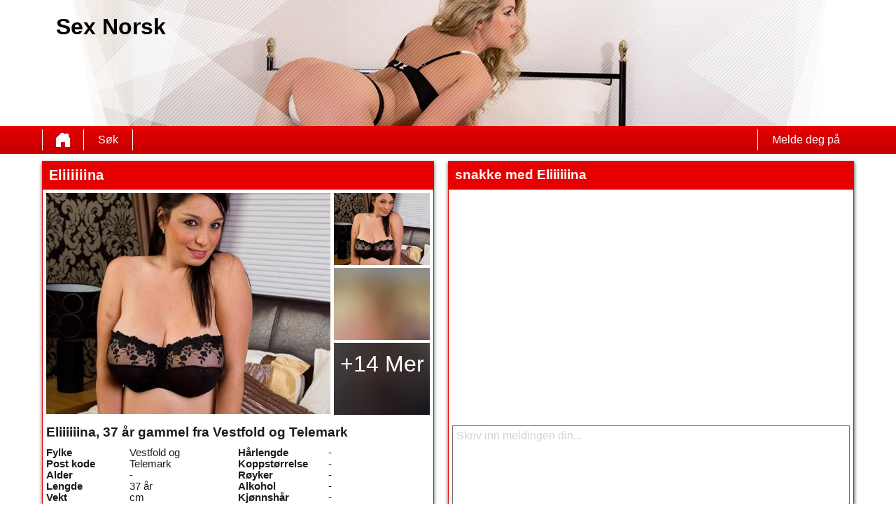

--- FILE ---
content_type: text/html; charset=UTF-8
request_url: https://sexnorsk.com/norge/vestfold-og-telemark/eliiiiiina-24218174/
body_size: 3586
content:
<!DOCTYPE html>
<html lang="no">
<head>
	<title>Profilen til Eliiiiiina på Sex Norsk</title>
	<meta name='title' content="Profilen til Eliiiiiina på Sex Norsk">
	<meta charset='UTF-8'>
	<meta name='language' content="no" />
	<meta name='viewport' content="width=device-width, initial-scale=1.0">
	<meta name='description' content="Take a look at Eliiiiiina's profile. you can see all the pictures and preferences. get in touch now!">
	<meta name='keywords' content="">
	<link rel='shortcut icon' href='https://sexnorsk.com/media/favicon-heart.ico' />
	<meta http-equiv='X-UA-Compatible' content="IE=Edge">
	<link rel='apple-touch-icon' href='https://sexnorsk.com/image/images/interface/favicon-heart.png'>
	<meta name="robots" content="noindex, follow" />
	<link rel='stylesheet' href='https://sexnorsk.com/styles/template-3/assets/style/style.css' type='text/css'>
	<script src="https://ajax.googleapis.com/ajax/libs/jquery/3.5.1/jquery.min.js" defer></script>
	<script async src='https://www.googletagmanager.com/gtag/js?id=G-DYV56G6HMM'></script>
	<script>
	window.dataLayer = window.dataLayer || [];
	function gtag(){dataLayer.push(arguments);}
	gtag('js', new Date());
	gtag('config', 'G-DYV56G6HMM');
	</script>
	<script>
		var _gaq = _gaq || [];_gaq.push(['_setAccount', 'UA-233494060-2']);_gaq.push(['_trackPageview']);(function() {var ga = document.createElement('script'); ga.type = 'text/javascript'; ga.async = true;ga.src = ('https:' == document.location.protocol ? 'https://ssl' : 'http://www') + '.google-analytics.com/ga.js';var s = document.getElementsByTagName('script')[0]; s.parentNode.insertBefore(ga, s);})();
		var website_url = 'https://sexnorsk.com/';
		var message_signup = 'Your request is being processed, please check your spambox for the confirmation email';
	</script>
	<link rel='stylesheet' href='https://sexnorsk.com/styles/profile-detail/assets/style/profile-detail-4.css@forms/mbi-v2/signup/assets/style/signup.css@headers/assets/style/header-1.css@footer/assets/style/footer.css' type='text/css'>
	<script src='https://sexnorsk.com/scripts/profile-detail/assets/script/profile-detail-4.js@general-scripts/password-check.js@general-scripts/username-check.js@general-scripts/email-check.js@forms/mbi-v2/signup/assets/script/signup.js' async></script>
	
	
	<style>*{color:#1C1C1C;}div.title-bar h1, div.title-bar h2, div.title-bar h3, div.title-bar h4, div.title-bar div, div.title-bar span{color:#FFFFFF}</style>
	
</head>
<body style='background-color:#FFFFFF'>
	<div id='wrapper'>
		
<div id='header' style='background-color:#FFFFFF'>
	<div class='center-container'>
		<div id='banner-container' class='center-container' onClick="window.location.href='https://sexnorsk.com/'" style="background-image:url('https://sexnorsk.com//banner/header-1/banner-h1-1.webp?id=1406-header-image')">
			<span style='color:#000000'>Sex Norsk</span>
		</div>
	</div>
</div>
<div id='menu-container' style="background-image: -webkit-linear-gradient(top,#E60000 0,#C40000 100%);
    background-image: -o-linear-gradient(top,#E60000 0,#C40000 100%);
    background-image: linear-gradient(to bottom,#E60000 0,#C40000 100%);
    background-repeat: repeat-x;
    filter: progid:DXImageTransform.Microsoft.gradient(startColorstr='#ff2b0c0c', endColorstr='#ffb50000', GradientType=0);">
	<div class='center-container'>
		<div class='menu-item' id='home' style='border-left:1px solid #FFFFFF;border-right:1px solid #FFFFFF'><a style='width:100%;height:100%' href='https://sexnorsk.com/' title='Sex Norsk'></a></div>
		<div class='menu-item ' id='search' style='border-right:1px solid #FFFFFF'><a style='color:#FFFFFF' href='https://sexnorsk.com/sok/' title='Søk'>Søk</a></div>
		
		<div class='menu-item ' id='signup' style='border-left:1px solid #FFFFFF'><a style='color:#FFFFFF' href='https://sexnorsk.com/melde-deg-pa/' title='Melde deg på'>Melde deg på</a></div>
	</div>
</div>

<div id='detail-popup-background' onClick="$('#detail-popup-background').css('display', 'none');$('#detail-popup-container').css('display', 'none');$('#image-popup').css('display', 'none')"></div>
<div id='detail-popup-container' style='background-color:#FFFFFF'>
	<div class='col-md-12' id='detail-popup-title'>Register for free to see more!</div>
	<div class='clear'></div>
	<div class='col-md-12'>
<form name='register' id='register' method='post'>
	<div class='signup-field-container' id='signup-username'>
		<div class='label'><label for='username'>Brukernavn:</label></div>
		<div class='field'><input type='text' name='username' id='username'><span style='color:#4F4F4F' id='username-error'></span></div>
	</div>
	<div class='signup-field-container' id='signup-email'>
		<div class='label'><label for='email'>Email:</label></div>
		<div class='field'><input type='text' name='email' id='email'></div>
    </div>
    <div class='signup-field-container' id='signup-password'>
		<div class='label'><label for='password'>Password:</label></div>
		<div class='field'><input type='password' name='password' id='password'></div>
	</div>
	<div onClick="mbi_signup();" style="background-image: -webkit-linear-gradient(top,#E60000 0,#C70000 100%);
    background-image: -o-linear-gradient(top,#E60000 0,#C70000 100%);
    background-image: linear-gradient(to bottom,#E60000 0,#C70000 100%);
    background-repeat: repeat-x;
    filter: progid:DXImageTransform.Microsoft.gradient(startColorstr='#ff2b0c0c', endColorstr='#ffb50000', GradientType=0);color:#FFFFFF" class='signup_button'>Sende</div>
	<div class='clear'></div>
  

	<span id='error-sign' class='error'></span>

	<input type='hidden' id='signup-source' value='signup-page'>
	<input type="hidden" name="talon6" value='{"version": 6, "status": -1}' id="talon6">
</form>

<script src="https://partnerapi.mastersinleads.com/EHawkTalon_v607.js" defer></script>
<script>
  window.onload = function() {
    eHawkTalon();
  };
</script>
</div>
</div>

<div id='image-popup'>
    <div id='image-popup-close' onClick="$('#image-popup').css('display', 'none');$('#detail-popup-background').css('display', 'none')">X</div>
    <div id='image-container'></div>
</div>

<div class='center-container'>

    <div class='col-md-6 padding-right' id='profile-detail-left-container'>

        <div class='profile-detail-inner-inner-container'>
            <div class='col-md-12 padding-left title-bar' style='background-color:#E60000'><h1>Eliiiiiina</h1></div>
            
            <div class='profile-detail-inner-container' style='border:1px solid #E60000'>

                <div class='col-md-12'>
                    <div class='col-md-9' id='profile-detail-big-image-container'><img onClick="show_image_popup('https://sexnorsk.com/profile-image/82137/24218174/Fy7MDZIoBGK9IL4MjE41jJ55i8LbUBTi4RaLPqZwIHc.-320.jpg?id=1406-profile-picture-2')" src='https://sexnorsk.com/profile-image/82137/24218174/Fy7MDZIoBGK9IL4MjE41jJ55i8LbUBTi4RaLPqZwIHc.-320.jpg?id=1406-profile-picture-2' alt='Eliiiiiina' title='Eliiiiiina' loading='lazy'></div>
                    <div class='col-md-3' id='profile-detail-small-image-container'>
                        <div class='image-container'><img onClick="show_image_popup('https://sexnorsk.com/profile-image/82137/24218174/Fy7MDZIoBGK9IL4MjE41jJ55i8LbUBTi4RaLPqZwIHc.-320.jpg?id=1406-profile-picture-2')" src='https://sexnorsk.com/profile-image/82137/24218174/Fy7MDZIoBGK9IL4MjE41jJ55i8LbUBTi4RaLPqZwIHc.-160.jpg?id=1406-profile-picture-1' loading='lazy'></div>
                        <div class='image-container'><img onClick="show_image_popup('https://sexnorsk.com/profile-image/blurred-profiles/blurred-pic-4-320.jpg?id=1406-profile-picture-3')" src='https://sexnorsk.com/profile-image/blurred-profiles/blurred-pic-4-160.jpg?id=1406-profile-picture-2' loading='lazy'></div>
                        <div class='image-container'>
                            <div class='more-photos' onClick="$('#detail-popup-background').css('display', 'block');$('#detail-popup-container').css('display', 'block');$('#detail-popup-title').html('Register for free to see more');$('#signup-source').val('profile-detail-images-popup')">+14 Mer</div>
                            <img onClick="show_image_popup('https://sexnorsk.com/profile-image/blurred-profiles/blurred-pic-5-320.jpg?id=1406-profile-picture-4')" src='https://sexnorsk.com/profile-image/blurred-profiles/blurred-pic-5-160.jpg?id=1406-profile-picture-3' loading='lazy'></div>
                    </div>
                </div>
                <div class='col-md-12' id='profile-detail-details-container'>
                    <h2>Eliiiiiina, 37 år gammel fra Vestfold og Telemark</h2>
                    <div class='clear'></div>
                    <div id='profile-detail-details-left' class='col-md-6 padding-right'>
                        
                        <div class='details-title-container'>Fylke</div>
                        <div class='details-content-container'>Vestfold og Telemark</div>

                        <div class='{hide_nl} details-title-container'>Post kode</div>
                        <div class='{hide_nl} details-content-container'>-</div>

                        <div class='details-title-container'>Alder</div>
                        <div class='details-content-container'>37 år</div>

                        <div class='details-title-container'>Lengde</div>
                        <div class='details-content-container'> cm</div>

                        <div class='details-title-container'>Vekt</div>
                        <div class='details-content-container'> kg</div>

                        <div class='details-title-container'>Kjønn</div>
                        <div class='details-content-container'>Kvinne</div>

                        <div class='details-title-container'>Kjennetegn</div>
                        <div class='details-content-container'>-</div>

                        <div class='details-title-container'>Hudfarge</div>
                        <div class='details-content-container'>-</div>

                        <div class='details-title-container'>Øyenfarge</div>
                        <div class='details-content-container'>-</div>

                        <div class='details-title-container'>Hårfarge</div>
                        <div class='details-content-container'>-</div>

                    </div>

                    <div id='profile-detail-details-right' class='col-md-6'>
                        
                        <div class='details-title-container'>Hårlengde</div>
                        <div class='details-content-container'>-</div>

                        <div class='details-title-container'>Koppstørrelse</div>
                        <div class='details-content-container'>-</div>

                        <div class='details-title-container'>Røyker</div>
                        <div class='details-content-container'>-</div>

                        <div class='details-title-container'>Alkohol</div>
                        <div class='details-content-container'>-</div>

                        <div class='details-title-container'>Kjønnshår</div>
                        <div class='details-content-container'>-</div>

                        <div class='details-title-container'>Figur</div>
                        <div class='details-content-container'>-</div>

                        <div class='details-title-container'>Ser etter</div>
                        <div class='details-content-container'>-</div>

                        <div class='details-title-container'>Ser etter arrangement</div>
                        <div class='details-content-container'>-</div>

                        <div class='details-title-container'>Seksualitet</div>
                        <div class='details-content-container'>-</div>

                        <div class='details-title-container'>Forholds status</div>
                        <div class='details-content-container'>-</div>

                    </div>

                </div>

            </div>
        </div>

    </div>

    <div class='col-md-6 shadow-container' id='profile-detail-right-container'>
        
        <div class='profile-detail-inner-inner-container'>

            <div class='col-md-12 padding-left title-bar' style='background-color:#E60000'><h2>snakke med Eliiiiiina</h2></div>

            <div class='profile-detail-inner-container' style='border:1px solid #E60000'>
                
                <div id='chat-container-conversation' ></div>
                <textarea style='color:grey' id='message' placeholder='Skriv inn meldingen din...'></textarea>

                <div class='chat-container-send-button' style="background-color:#C70000;color:#FFFFFF;background-image:url('https://sexnorsk.com/image/profile-detail/images/profile-detail-4/icon-send-message.png');background-size:50px 30px;background-position:10px 50%;background-repeat:no-repeat" onClick="send_message('Leave your email to be able to receive a response')">Sende</div>

                <div class='chat-container-send-button' style="background-color:#C70000;color:#FFFFFF;background-image:url('https://sexnorsk.com/image/profile-detail/images/profile-detail-4/icon-friend.png');background-size:50px 30px;background-position:10px 50%;background-repeat:no-repeat" onClick="request_friendship('Leave your email to be able to receive a response')">Be om vennskap</div>

            </div>
        
        </div>  

    </div>

</div>

</div>
<!-- WRAPPER OPENS IN THE MAIN TEMPLATE HEADER -->

<div class='clear'></div>

<div class='center-container' id='total-footer-container'>

	<div class='col-md-12' id='main-footer-container'><div class='col-md-3 col-ms-12' style='margin-top:20px;padding-right:10px;box-sizing:border-box'><div class='col-md-12 title-bar padding-left' style='background-color:#E60000;color:#FFFFFF'>sexnorsk.com</div><div class='col-md-12'>
<br>
<a href="https://sexnorsk.com/midt-noreg/" title="Sex Midt Noreg">Midt Noreg</a><br>
<a href="https://sexnorsk.com/nord-noreg/" title="Sex Nord Noreg">Nord Noreg</a><br>
<a href="https://sexnorsk.com/ostlandet/" title="Sex Østlandet">Østlandet</a><br>
<a href="https://sexnorsk.com/sorlandet/" title="Sex Sørlandet">Sørlandet</a><br>
<a href="https://sexnorsk.com/vestlandet/" title="Sex Vestlandet">Vestlandet</a><br>                                                      
     
</div></div><div class='col-md-3 col-ms-12' style='margin-top:20px;padding-right:10px;box-sizing:border-box'>
<div class='col-md-12 title-bar padding-left' style='background-color:#E60000;color:#FFFFFF'>Byer fra Norge</div><div class='col-md-12'>

<br>

<a href="https://sexnorsk.com/bergen/" title="Sex Bergen">Bergen</a><br>
<a href="https://sexnorsk.com/oslo/" title="Sex Oslo">Oslo</a><br>
<a href="https://sexnorsk.com/stavanger/" title="Sex Stavanger">Stavanger</a><br>
<a href="https://sexnorsk.com/trondheim/" title="Sex Trondheim">Trondheim</a><br>

</div></div> </div>
	<div class='col-md-12' id='main-footer-container-mobile'><div class='col-md-3 col-ms-12' style='margin-top:20px;padding-right:10px;box-sizing:border-box'><div class='col-md-12 title-bar padding-left' style='background-color:#E60000;color:#FFFFFF'>sexnorsk.com</div><div class='col-md-12'>
<br>
<a href="https://sexnorsk.com/midt-noreg/" title="Sex Midt Noreg">Midt Noreg</a><br>
<a href="https://sexnorsk.com/nord-noreg/" title="Sex Nord Noreg">Nord Noreg</a><br>
<a href="https://sexnorsk.com/ostlandet/" title="Sex Østlandet">Østlandet</a><br>
<a href="https://sexnorsk.com/sorlandet/" title="Sex Sørlandet">Sørlandet</a><br>
<a href="https://sexnorsk.com/vestlandet/" title="Sex Vestlandet">Vestlandet</a><br>                                                      
     
</div></div><div class='col-md-3 col-ms-12' style='margin-top:20px;padding-right:10px;box-sizing:border-box'>
<div class='col-md-12 title-bar padding-left' style='background-color:#E60000;color:#FFFFFF'>Byer fra Norge</div><div class='col-md-12'>

<br>

<a href="https://sexnorsk.com/bergen/" title="Sex Bergen">Bergen</a><br>
<a href="https://sexnorsk.com/oslo/" title="Sex Oslo">Oslo</a><br>
<a href="https://sexnorsk.com/stavanger/" title="Sex Stavanger">Stavanger</a><br>
<a href="https://sexnorsk.com/trondheim/" title="Sex Trondheim">Trondheim</a><br>

</div></div> </div>

	<div class='clear'></div>

	<div class='col-md-12' id='footer-container'>
		Sex Norsk &copy; 2012 - 2026 
		| <a href='https://sexnorsk.com/sitemap.xml' title='Sitemap'>Sitemap</a>
		| <a href='https://sexnorsk.com/betingelser-og-vilkar/' title='Terms & conditions'>Terms & conditions</a>
		| <a href='https://sexnorsk.com/personvernerklaering/' title='Privacy policy'>Privacy policy</a>
		| <a href='https://sexnorsk.com/kontakt/' title='Kontakt'>Kontakt</a>
		
	</div>
	
</div>

<style>/*Fix for weird behavior on smallest screen in the footer*/

#main-footer-container-mobile a{
float:none !important;
}</style>

		<!-- WRAPPER CLOSES IN THE FOOTER -->
	</body>
</html>